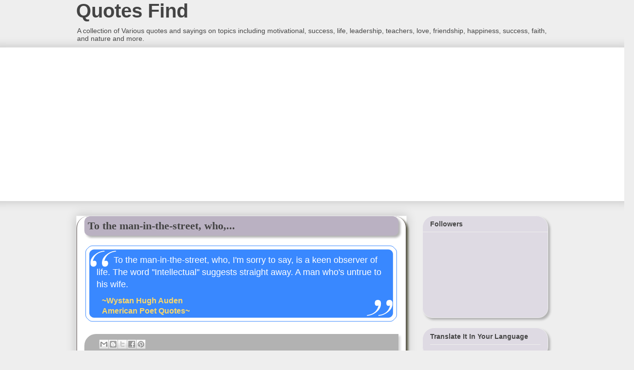

--- FILE ---
content_type: text/html; charset=UTF-8
request_url: http://www.sisodia.in/2011/02/to-man-in-street-who_15.html
body_size: 15568
content:
<!DOCTYPE html>
<html class='v2' dir='ltr' xmlns='http://www.w3.org/1999/xhtml' xmlns:b='http://www.google.com/2005/gml/b' xmlns:data='http://www.google.com/2005/gml/data' xmlns:expr='http://www.google.com/2005/gml/expr'>
<head>
<link href='https://www.blogger.com/static/v1/widgets/335934321-css_bundle_v2.css' rel='stylesheet' type='text/css'/>
<meta content='IE=EmulateIE7' http-equiv='X-UA-Compatible'/>
<meta content='width=1100' name='viewport'/>
<meta content='text/html; charset=UTF-8' http-equiv='Content-Type'/>
<meta content='blogger' name='generator'/>
<link href='http://www.sisodia.in/favicon.ico' rel='icon' type='image/x-icon'/>
<link href='http://www.sisodia.in/2011/02/to-man-in-street-who_15.html' rel='canonical'/>
<link rel="alternate" type="application/atom+xml" title="Quotes Find - Atom" href="http://www.sisodia.in/feeds/posts/default" />
<link rel="alternate" type="application/rss+xml" title="Quotes Find - RSS" href="http://www.sisodia.in/feeds/posts/default?alt=rss" />
<link rel="service.post" type="application/atom+xml" title="Quotes Find - Atom" href="https://www.blogger.com/feeds/8304288653173601189/posts/default" />

<link rel="alternate" type="application/atom+xml" title="Quotes Find - Atom" href="http://www.sisodia.in/feeds/5890282241811537755/comments/default" />
<!--Can't find substitution for tag [blog.ieCssRetrofitLinks]-->
<meta content='http://www.sisodia.in/2011/02/to-man-in-street-who_15.html' property='og:url'/>
<meta content='To the man-in-the-street, who,...' property='og:title'/>
<meta content='To the man-in-the-street, who, I&#39;m sorry to say, is a keen observer of life. The word &#39;&#39;Intellectual&#39;&#39; suggests straight away. A man who&#39;s u...' property='og:description'/>
<title>Quotes Find: To the man-in-the-street, who,...</title>
<style id='page-skin-1' type='text/css'><!--
/*
-----------------------------------------------
Blogger Template Style
Name:     Awesome Inc.
Designer: Tina Chen
URL:      tinachen.org
----------------------------------------------- */
/* Variable definitions
====================
<Variable name="keycolor" description="Main Color" type="color" default="#ffffff"/>
<Group description="Page" selector="body">
<Variable name="body.font" description="Font" type="font"
default="normal normal 13px Arial, Tahoma, Helvetica, FreeSans, sans-serif"/>
<Variable name="body.background.color" description="Background Color" type="color" default="#000000"/>
<Variable name="body.text.color" description="Text Color" type="color" default="#ffffff"/>
</Group>
<Group description="Links" selector=".main-inner">
<Variable name="link.color" description="Link Color" type="color" default="#888888"/>
<Variable name="link.visited.color" description="Visited Color" type="color" default="#444444"/>
<Variable name="link.hover.color" description="Hover Color" type="color" default="#cccccc"/>
</Group>
<Group description="Blog Title" selector=".header h1">
<Variable name="header.font" description="Title Font" type="font"
default="normal bold 40px Arial, Tahoma, Helvetica, FreeSans, sans-serif"/>
<Variable name="header.text.color" description="Title Color" type="color" default="#444444" />
<Variable name="header.background.color" description="Header Background" type="color" default="transparent" />
</Group>
<Group description="Blog Description" selector=".header .description">
<Variable name="description.font" description="Font" type="font"
default="normal normal 14px Arial, Tahoma, Helvetica, FreeSans, sans-serif"/>
<Variable name="description.text.color" description="Text Color" type="color"
default="#444444" />
</Group>
<Group description="Tabs Text" selector=".tabs-inner .widget li a">
<Variable name="tabs.font" description="Font" type="font"
default="normal bold 14px Arial, Tahoma, Helvetica, FreeSans, sans-serif"/>
<Variable name="tabs.text.color" description="Text Color" type="color" default="#444444"/>
<Variable name="tabs.selected.text.color" description="Selected Color" type="color" default="#444444"/>
</Group>
<Group description="Tabs Background" selector=".tabs-outer .PageList">
<Variable name="tabs.background.color" description="Background Color" type="color" default="#141414"/>
<Variable name="tabs.selected.background.color" description="Selected Color" type="color" default="#444444"/>
<Variable name="tabs.border.color" description="Border Color" type="color" default="#eeeeee"/>
</Group>
<Group description="Date Header" selector=".main-inner .widget h2.date-header, .main-inner .widget h2.date-header span">
<Variable name="date.font" description="Font" type="font"
default="normal normal 14px Arial, Tahoma, Helvetica, FreeSans, sans-serif"/>
<Variable name="date.text.color" description="Text Color" type="color" default="#666666"/>
<Variable name="date.border.color" description="Border Color" type="color" default="#eeeeee"/>
</Group>
<Group description="Post Title" selector="h3.post-title, h4, h3.post-title a">
<Variable name="post.title.font" description="Font" type="font"
default="normal bold 22px Arial, Tahoma, Helvetica, FreeSans, sans-serif"/>
<Variable name="post.title.text.color" description="Text Color" type="color" default="#444444"/>
</Group>
<Group description="Post Background" selector=".post">
<Variable name="post.background.color" description="Background Color" type="color" default="#ffffff" />
<Variable name="post.border.color" description="Border Color" type="color" default="#eeeeee" />
<Variable name="post.border.bevel.color" description="Bevel Color" type="color" default="#eeeeee"/>
</Group>
<Group description="Gadget Title" selector="h2">
<Variable name="widget.title.font" description="Font" type="font"
default="normal bold 14px Arial, Tahoma, Helvetica, FreeSans, sans-serif"/>
<Variable name="widget.title.text.color" description="Text Color" type="color" default="#444444"/>
</Group>
<Group description="Gadget Text" selector=".sidebar .widget">
<Variable name="widget.font" description="Font" type="font"
default="normal normal 14px Arial, Tahoma, Helvetica, FreeSans, sans-serif"/>
<Variable name="widget.text.color" description="Text Color" type="color" default="#444444"/>
<Variable name="widget.alternate.text.color" description="Alternate Color" type="color" default="#666666"/>
</Group>
<Group description="Gadget Links" selector=".sidebar .widget">
<Variable name="widget.link.color" description="Link Color" type="color" default="#3778cd"/>
<Variable name="widget.link.visited.color" description="Visited Color" type="color" default="#4d469c"/>
<Variable name="widget.link.hover.color" description="Hover Color" type="color" default="#3778cd"/>
</Group>
<Group description="Gadget Background" selector=".sidebar .widget">
<Variable name="widget.background.color" description="Background Color" type="color" default="#141414"/>
<Variable name="widget.border.color" description="Border Color" type="color" default="#222222"/>
<Variable name="widget.border.bevel.color" description="Bevel Color" type="color" default="#000000"/>
</Group>
<Group description="Sidebar Background" selector=".column-left-inner .column-right-inner">
<Variable name="widget.outer.background.color" description="Background Color" type="color" default="transparent" />
</Group>
<Group description="Images" selector=".main-inner">
<Variable name="image.background.color" description="Background Color" type="color" default="transparent"/>
<Variable name="image.border.color" description="Border Color" type="color" default="transparent"/>
</Group>
<Group description="Feed" selector=".blog-feeds">
<Variable name="feed.text.color" description="Text Color" type="color" default="#444444"/>
</Group>
<Group description="Feed Links" selector=".blog-feeds">
<Variable name="feed.link.color" description="Link Color" type="color" default="#3778cd"/>
<Variable name="feed.link.visited.color" description="Visited Color" type="color" default="#4d469c"/>
<Variable name="feed.link.hover.color" description="Hover Color" type="color" default="#3778cd"/>
</Group>
<Group description="Pager" selector=".blog-pager">
<Variable name="pager.background.color" description="Background Color" type="color" default="#ffffff" />
</Group>
<Group description="Footer" selector=".footer-outer">
<Variable name="footer.background.color" description="Background Color" type="color" default="#ffffff" />
<Variable name="footer.text.color" description="Text Color" type="color" default="#444444" />
</Group>
<Variable name="title.shadow.spread" description="Title Shadow" type="length" default="-1px"/>
<Variable name="body.background" description="Body Background" type="background"
color="#eeeeee"
default="$(color) none repeat scroll top left"/>
<Variable name="body.background.gradient.cap" description="Body Gradient Cap" type="url"
default="none"/>
<Variable name="body.background.size" description="Body Background Size" type="string" default="auto"/>
<Variable name="tabs.background.gradient" description="Tabs Background Gradient" type="url"
default="none"/>
<Variable name="header.background.gradient" description="Header Background Gradient" type="url" default="none" />
<Variable name="header.padding.top" description="Header Top Padding" type="length" default="0px" />
<Variable name="header.margin.top" description="Header Top Margin" type="length" default="0" />
<Variable name="header.margin.bottom" description="Header Bottom Margin" type="length" default="0" />
<Variable name="widget.padding.top" description="Widget Padding Top" type="length" default="8px" />
<Variable name="widget.padding.side" description="Widget Padding Side" type="length" default="15px" />
<Variable name="widget.outer.margin.top" description="Widget Top Margin" type="length" default="0" />
<Variable name="widget.outer.background.gradient" description="Gradient" type="url" default="none" />
<Variable name="widget.border.radius" description="Gadget Border Radius" type="length" default="0" />
<Variable name="outer.shadow.spread" description="Outer Shadow Size" type="length" default="0" />
<Variable name="date.header.border.radius.top" description="Date Header Border Radius Top" type="length" default="0" />
<Variable name="date.header.position" description="Date Header Position" type="length" default="15px" />
<Variable name="date.space" description="Date Space" type="length" default="30px" />
<Variable name="date.position" description="Date Float" type="string" default="static" />
<Variable name="date.padding.bottom" description="Date Padding Bottom" type="length" default="0" />
<Variable name="date.border.size" description="Date Border Size" type="length" default="0" />
<Variable name="date.background" description="Date Background" type="background" color="transparent"
default="$(color) none no-repeat scroll top left" />
<Variable name="date.first.border.radius.top" description="Date First top radius" type="length" default="0" />
<Variable name="date.last.space.bottom" description="Date Last Space Bottom" type="length"
default="20px" />
<Variable name="date.last.border.radius.bottom" description="Date Last bottom radius" type="length" default="0" />
<Variable name="post.first.padding.top" description="First Post Padding Top" type="length" default="0" />
<Variable name="image.shadow.spread" description="Image Shadow Size" type="length" default="0"/>
<Variable name="image.border.radius" description="Image Border Radius" type="length" default="0"/>
<Variable name="separator.outdent" description="Separator Outdent" type="length" default="15px" />
<Variable name="title.separator.border.size" description="Widget Title Border Size" type="length" default="1px" />
<Variable name="list.separator.border.size" description="List Separator Border Size" type="length" default="1px" />
<Variable name="shadow.spread" description="Shadow Size" type="length" default="0"/>
<Variable name="startSide" description="Side where text starts in blog language" type="automatic" default="left"/>
<Variable name="endSide" description="Side where text ends in blog language" type="automatic" default="right"/>
<Variable name="date.side" description="Side where date header is placed" type="string" default="right"/>
<Variable name="pager.border.radius.top" description="Pager Border Top Radius" type="length" default="0" />
<Variable name="pager.space.top" description="Pager Top Space" type="length" default="1em" />
<Variable name="footer.background.gradient" description="Background Gradient" type="url" default="none" />
<Variable name="mobile.background.size" description="Mobile Background Size" type="string"
default="auto"/>
<Variable name="mobile.background.overlay" description="Mobile Background Overlay" type="string"
default="transparent none repeat scroll top left"/>
*/
/* Content
----------------------------------------------- */
#navbar-iframe {
height : 0;
visibility : hidden;
display : none;
height: 0;
margin: 0;
padding: 0;
}
body {
font: normal normal 13px Arial, Tahoma, Helvetica, FreeSans, sans-serif;
color: #444444;
background: #eeeeee none repeat scroll top left;
}
html body .content-outer {
min-width: 0;
max-width: 100%;
width: 100%;
}
a:link {
text-decoration: none;
color: #3778cd;
}
a:visited {
text-decoration: none;
color: #4d469c;
}
a:hover {
text-decoration: underline;
color: #3778cd;
}
.body-fauxcolumn-outer .cap-top {
position: absolute;
z-index: 1;
height: 276px;
width: 100%;
background: transparent none repeat-x scroll top left;
_background-image: none;
}
/* Columns
----------------------------------------------- */
.content-inner {
padding: 0;
}
.header-inner .section {
margin: 0 16px;
}
.tabs-inner .section {
margin: 0 16px;
}
.main-inner {
padding-top: 30px;
}
.main-inner .column-center-inner,
.main-inner .column-left-inner,
.main-inner .column-right-inner {
padding: 0 5px;
}
*+html body .main-inner .column-center-inner {
margin-top: -30px;
}
#layout .main-inner .column-center-inner {
margin-top: 0;
}
/* Header
----------------------------------------------- */
.header-outer {
margin: 0 0 0 0;
background: transparent none repeat scroll 0 0;
}
.Header h1 {
font: normal bold 40px Arial, Tahoma, Helvetica, FreeSans, sans-serif;
color: #444444;
text-shadow: 0 0 -1px #000000;
}
.Header h1 a {
color: #444444;
}
.Header .description {
font: normal normal 14px Arial, Tahoma, Helvetica, FreeSans, sans-serif;
color: #444444;
}
.header-inner .Header .titlewrapper,
.header-inner .Header .descriptionwrapper {
padding-left: 0;
padding-right: 0;
margin-bottom: 0;
}
.header-inner .Header .titlewrapper {
padding-top: 0px;
}
/* Tabs
----------------------------------------------- */
.tabs-outer {
overflow: hidden;
position: relative;
background: #eeeeee url(http://www.blogblog.com/1kt/awesomeinc/tabs_gradient_light.png) repeat scroll 0 0;
}
#layout .tabs-outer {
overflow: visible;
}
.tabs-cap-top, .tabs-cap-bottom {
position: absolute;
width: 100%;
border-top: 1px solid #999999;
}
.tabs-cap-bottom {
bottom: 0;
}
.tabs-inner .widget li a {
display: inline-block;
margin: 0;
padding: .6em 1.5em;
font: normal bold 14px Arial, Tahoma, Helvetica, FreeSans, sans-serif;
color: #444444;
border-top: 1px solid #999999;
border-bottom: 1px solid #999999;
border-left: 1px solid #999999;
}
.tabs-inner .widget li:last-child a {
border-right: 1px solid #999999;
}
.tabs-inner .widget li.selected a, .tabs-inner .widget li a:hover {
background: #666666 url(http://www.blogblog.com/1kt/awesomeinc/tabs_gradient_light.png) repeat-x scroll 0 -100px;
color: #ffffff;
}
/* Headings
----------------------------------------------- */
h2 {
font: normal bold 14px Arial, Tahoma, Helvetica, FreeSans, sans-serif;
color: #444444;
}
/* Widgets
----------------------------------------------- */
.main-inner .section {
margin: 0 27px;
padding: 0;
}
.main-inner .column-left-outer,
.main-inner .column-right-outer {
margin-top: 0;
}
#layout .main-inner .column-left-outer,
#layout .main-inner .column-right-outer {
margin-top: 0;
}
.main-inner .column-left-inner,
.main-inner .column-right-inner {
background: transparent none repeat 0 0;
-moz-box-shadow: 0 0 0 rgba(0, 0, 0, .2);
-webkit-box-shadow: 0 0 0 rgba(0, 0, 0, .2);
-goog-ms-box-shadow: 0 0 0 rgba(0, 0, 0, .2);
box-shadow: 0 0 0 rgba(0, 0, 0, .2);
-moz-border-radius: 0;
-webkit-border-radius: 0;
-goog-ms-border-radius: 0;
border-radius: 0;
}
#layout .main-inner .column-left-inner,
#layout .main-inner .column-right-inner {
margin-top: 0;
}
.sidebar .widget {
font: italic normal 14px Arial, Tahoma, Helvetica, FreeSans, sans-serif;
color: #444444;
}
.sidebar .widget a:link {
color: #3778cd;
}
.sidebar .widget a:visited {
color: #4d469c;
}
.sidebar .widget a:hover {
color: #3778cd;
}
.sidebar .widget h2 {
text-shadow: 0 0 -1px #000000;
}
.main-inner .widget {
background-color: #ffffff;
border: 1px solid #eeeeee;
padding: 0 15px 15px;
margin: 20px -16px;
-moz-box-shadow: 0 0 20px rgba(0, 0, 0, .2);
-webkit-box-shadow: 0 0 20px rgba(0, 0, 0, .2);
-goog-ms-box-shadow: 0 0 20px rgba(0, 0, 0, .2);
box-shadow: 0 0 20px rgba(0, 0, 0, .2);
-moz-border-radius: 0;
-webkit-border-radius: 0;
-goog-ms-border-radius: 0;
border-radius: 0;
}
.main-inner .widget h2 {
margin: 0 -15px;
padding: .6em 15px .5em;
border-bottom: 1px solid transparent;
}
.footer-inner .widget h2 {
padding: 0 0 .4em;
border-bottom: 1px solid transparent;
}
.main-inner .widget h2 + div, .footer-inner .widget h2 + div {
border-top: 1px solid #eeeeee;
padding-top: 8px;
}
.main-inner .widget .widget-content {
margin: 0 -15px;
padding: 7px 15px 0;
}
.main-inner .widget ul, .main-inner .widget #ArchiveList ul.flat {
margin: -8px -15px 0;
padding: 0;
list-style: none;
}
.main-inner .widget #ArchiveList {
margin: -8px 0 0;
}
.main-inner .widget ul li, .main-inner .widget #ArchiveList ul.flat li {
padding: .5em 15px;
text-indent: 0;
color: #666666;
border-top: 1px solid #eeeeee;
border-bottom: 1px solid transparent;
}
.main-inner .widget #ArchiveList ul li {
padding-top: .25em;
padding-bottom: .25em;
}
.main-inner .widget ul li:first-child, .main-inner .widget #ArchiveList ul.flat li:first-child {
border-top: none;
}
.main-inner .widget ul li:last-child, .main-inner .widget #ArchiveList ul.flat li:last-child {
border-bottom: none;
}
.post-body {
position: relative;
}
.main-inner .widget .post-body ul {
padding: 0 2.5em;
margin: .5em 0;
list-style: disc;
}
.main-inner .widget .post-body ul li {
padding: 0.25em 0;
margin-bottom: .25em;
color: #444444;
border: none;
}
.footer-inner .widget ul {
padding: 0;
list-style: none;
}
.widget .zippy {
color: #666666;
}
/* Posts
----------------------------------------------- */
body .main-inner .Blog {
padding: 0;
margin-bottom: 1em;
background-color: transparent;
border: none;
-moz-box-shadow: 0 0 0 rgba(0, 0, 0, 0);
-webkit-box-shadow: 0 0 0 rgba(0, 0, 0, 0);
-goog-ms-box-shadow: 0 0 0 rgba(0, 0, 0, 0);
box-shadow: 0 0 0 rgba(0, 0, 0, 0);
}
.main-inner .section:last-child .Blog:last-child {
padding: 0;
margin-bottom: 1em;
}
.main-inner .widget h2.date-header {
margin: 0 -15px 1px;
padding: 0 0 0 0;
font: normal normal 14px Arial, Tahoma, Helvetica, FreeSans, sans-serif;
color: #444444;
background: transparent none no-repeat scroll top left;
border-top: 0 solid #eeeeee;
border-bottom: 1px solid transparent;
-moz-border-radius-topleft: 0;
-moz-border-radius-topright: 0;
-webkit-border-top-left-radius: 0;
-webkit-border-top-right-radius: 0;
border-top-left-radius: 0;
border-top-right-radius: 0;
position: static;
bottom: 100%;
right: 15px;
text-shadow: 0 0 -1px #000000;
}
.main-inner .widget h2.date-header span {
font: normal normal 14px Arial, Tahoma, Helvetica, FreeSans, sans-serif;
display: block;
padding: .5em 15px;
border-left: 0 solid #eeeeee;
border-right: 0 solid #eeeeee;
}
.date-outer {
position: relative;
margin: 30px 0 20px;
padding: 0 15px;
background-color: #ffffff;
border: 1px solid #eeeeee;
-moz-box-shadow: 0 0 20px rgba(0, 0, 0, .2);
-webkit-box-shadow: 0 0 20px rgba(0, 0, 0, .2);
-goog-ms-box-shadow: 0 0 20px rgba(0, 0, 0, .2);
box-shadow: 0 0 20px rgba(0, 0, 0, .2);
-moz-border-radius: 0;
-webkit-border-radius: 0;
-goog-ms-border-radius: 0;
border-radius: 0;
}
.date-outer:first-child {
margin-top: 0;
}
.date-outer:last-child {
margin-bottom: 20px;
-moz-border-radius-bottomleft: 0;
-moz-border-radius-bottomright: 0;
-webkit-border-bottom-left-radius: 0;
-webkit-border-bottom-right-radius: 0;
-goog-ms-border-bottom-left-radius: 0;
-goog-ms-border-bottom-right-radius: 0;
border-bottom-left-radius: 0;
border-bottom-right-radius: 0;
}
.date-posts {
margin: 0 -15px;
padding: 0 15px;
clear: both;
}
.post-outer, .inline-ad {
border-top: 1px solid #eeeeee;
margin: 0 -15px;
padding: 15px 15px;
}
.post-outer {
padding-bottom: 10px;
}
.post-outer:first-child {
padding-top: 0;
border-top: none;
}
.post-outer:last-child, .inline-ad:last-child {
border-bottom: none;
}
.post-body {
position: relative;
}
.post-body img {
padding: 8px;
background: transparent;
border: 1px solid transparent;
-moz-box-shadow: 0 0 0 rgba(0, 0, 0, .2);
-webkit-box-shadow: 0 0 0 rgba(0, 0, 0, .2);
box-shadow: 0 0 0 rgba(0, 0, 0, .2);
-moz-border-radius: 0;
-webkit-border-radius: 0;
border-radius: 0;
}
h3.post-title, h4 {
font: normal bold 22px 'Times New Roman', Times, FreeSerif, serif;
color: #444444;
}
h3.post-title a {
font: normal bold 22px 'Times New Roman', Times, FreeSerif, serif;
color: #444444;
}
h3.post-title a:hover {
color: #3778cd;
text-decoration: underline;
}
.post-header {
margin: 0 0 1em;
}
.post-body {
line-height: 1.4;
}
.post-outer h2 {
color: #444444;
}
.post-footer {
margin: 1.5em 0 0;
}
#blog-pager {
padding: 15px;
font-size: 120%;
background-color: #ffffff;
border: 1px solid #eeeeee;
-moz-box-shadow: 0 0 20px rgba(0, 0, 0, .2);
-webkit-box-shadow: 0 0 20px rgba(0, 0, 0, .2);
-goog-ms-box-shadow: 0 0 20px rgba(0, 0, 0, .2);
box-shadow: 0 0 20px rgba(0, 0, 0, .2);
-moz-border-radius: 0;
-webkit-border-radius: 0;
-goog-ms-border-radius: 0;
border-radius: 0;
-moz-border-radius-topleft: 0;
-moz-border-radius-topright: 0;
-webkit-border-top-left-radius: 0;
-webkit-border-top-right-radius: 0;
-goog-ms-border-top-left-radius: 0;
-goog-ms-border-top-right-radius: 0;
border-top-left-radius: 0;
border-top-right-radius-topright: 0;
margin-top: 1em;
}
.blog-feeds, .post-feeds {
margin: 1em 0;
text-align: center;
color: #444444;
}
.blog-feeds a, .post-feeds a {
color: #3778cd;
}
.blog-feeds a:visited, .post-feeds a:visited {
color: #4d469c;
}
.blog-feeds a:hover, .post-feeds a:hover {
color: #3778cd;
}
.post-outer .comments {
margin-top: 2em;
}
/* Footer
----------------------------------------------- */
.footer-outer {
margin: -20px 0 -1px;
padding: 20px 0 0;
color: #773d3d;
overflow: hidden;
}
.footer-fauxborder-left {
border-top: 1px solid #eeeeee;
background: #ffffff none repeat scroll 0 0;
-moz-box-shadow: 0 0 20px rgba(0, 0, 0, .2);
-webkit-box-shadow: 0 0 20px rgba(0, 0, 0, .2);
-goog-ms-box-shadow: 0 0 20px rgba(0, 0, 0, .2);
box-shadow: 0 0 20px rgba(0, 0, 0, .2);
margin: 0 -20px;
}
/* Mobile
----------------------------------------------- */
body.mobile {
background-size: auto;
}
.mobile .body-fauxcolumn-outer {
background: transparent none repeat scroll top left;
}
*+html body.mobile .main-inner .column-center-inner {
margin-top: 0;
}
.mobile .main-inner .widget {
padding: 0 0 15px;
}
.mobile .main-inner .widget h2 + div,
.mobile .footer-inner .widget h2 + div {
border-top: none;
padding-top: 0;
}
.mobile .footer-inner .widget h2 {
padding: 0.5em 0;
border-bottom: none;
}
.mobile .main-inner .widget .widget-content {
margin: 0;
padding: 7px 0 0;
}
.mobile .main-inner .widget ul,
.mobile .main-inner .widget #ArchiveList ul.flat {
margin: 0 -15px 0;
}
.mobile .main-inner .widget h2.date-header {
right: 0;
}
.mobile .date-header span {
padding: 0.4em 0;
}
.mobile .date-outer:first-child {
margin-bottom: 0;
border: 1px solid #eeeeee;
-moz-border-radius-topleft: 0;
-moz-border-radius-topright: 0;
-webkit-border-top-left-radius: 0;
-webkit-border-top-right-radius: 0;
-goog-ms-border-top-left-radius: 0;
-goog-ms-border-top-right-radius: 0;
border-top-left-radius: 0;
border-top-right-radius: 0;
}
.mobile .date-outer {
border-color: #eeeeee;
border-width: 0 1px 1px;
}
.mobile .date-outer:last-child {
margin-bottom: 0;
}
.mobile .main-inner {
padding: 0;
}
.mobile .header-inner .section {
margin: 0;
}
.mobile .blog-posts {
padding: 0 10px;
}
.mobile .post-outer, .mobile .inline-ad {
padding: 5px 0;
}
.mobile .tabs-inner .section {
margin: 0 10px;
}
.mobile .main-inner .widget h2 {
margin: 0;
padding: 0;
}
.mobile .main-inner .widget h2.date-header span {
padding: 0;
}
.mobile .main-inner .widget .widget-content {
margin: 0;
padding: 7px 0 0;
}
.mobile #blog-pager {
border: 1px solid transparent;
background: #ffffff none repeat scroll 0 0;
}
.mobile .main-inner .column-left-inner,
.mobile .main-inner .column-right-inner {
background: transparent none repeat 0 0;
-moz-box-shadow: none;
-webkit-box-shadow: none;
-goog-ms-box-shadow: none;
box-shadow: none;
}
.mobile .date-posts {
margin: 0;
padding: 0;
}
.mobile .footer-fauxborder-left {
margin: 0;
border-top: inherit;
}
.mobile .main-inner .section:last-child .Blog:last-child {
margin-bottom: 0;
}
.mobile-index-contents {
color: #444444;
}
.mobile .mobile-link-button {
background: #3778cd url(http://www.blogblog.com/1kt/awesomeinc/tabs_gradient_light.png) repeat scroll 0 0;
}
.mobile-link-button a:link, .mobile-link-button a:visited {
color: #eeeeee;
}
.mobile .tabs-inner .PageList .widget-content {
background: transparent;
border-top: 1px solid;
border-color: #999999;
color: #444444;
}
.mobile .tabs-inner .PageList .widget-content .pagelist-arrow {
border-left: 1px solid #999999;
}
.quotetext {
min-height: 71px;
height: auto!important;
height: 71px;
background-image: url(https://blogger.googleusercontent.com/img/b/R29vZ2xl/AVvXsEjxLO86csG_JyQLa1n59R2BjF3OEqp02ljZoWmk908n3TYvL7Se7LJTRj2m2R9OaKsgEL78KDcPiUgJ-RXMYF2hV8SVjMtY9997NpOo3vG4yN_bf9uRmuo15CAWE5mtFFB202hT4uo1hyphenhyphens9/s0/bg-quotes.gif);
background-repeat: no-repeat;
background-position: top;
padding-left: 25px;
padding-top: 25px;
padding-right: 25px;
padding-bottom: 10px;
text-indent: 35px ;
font-size: 1.4em;
color: #ffffff;
}
.quoteauthorname {
background-image: url("https://blogger.googleusercontent.com/img/b/R29vZ2xl/AVvXsEjxLO86csG_JyQLa1n59R2BjF3OEqp02ljZoWmk908n3TYvL7Se7LJTRj2m2R9OaKsgEL78KDcPiUgJ-RXMYF2hV8SVjMtY9997NpOo3vG4yN_bf9uRmuo15CAWE5mtFFB202hT4uo1hyphenhyphens9/s0/bg-quotes.gif");
background-position: center bottom;
background-repeat: no-repeat;
min-height: 50px;
padding-bottom: 9px;
padding-left: 36px;
color: #ffd967;
font-size: 1.2em;
font-weight: bold;
}#post-labels {
background: fff;
}
#BlogArchive1{
-webkit-border-radius: 24px 24px 20px 20px;
-moz-border-radius: 24px 24px 20px 20px;
border-radius: 24px 24px 20px 20px;
background-color:#DEDAE3;
-webkit-box-shadow: #B3B3B3 4px 4px 4px;
-moz-box-shadow: #B3B3B3 4px 4px 4px;
box-shadow: #B3B3B3 4px 4px 4px;
}
#BlogArchive1_ArchiveMenu {
width: 90%;
}
#Translate1 {
-webkit-border-radius: 24px 24px 20px 20px;
-moz-border-radius: 24px 24px 20px 20px;
border-radius: 24px 24px 20px 20px;
background-color:#DEDAE3;
-webkit-box-shadow: #B3B3B3 4px 4px 4px;
-moz-box-shadow: #B3B3B3 4px 4px 4px;
box-shadow: #B3B3B3 4px 4px 4px;
}
#Gadget1 {
-webkit-border-radius: 24px 24px 20px 20px;
-moz-border-radius: 24px 24px 20px 20px;
border-radius: 24px 24px 20px 20px;
background-color:#DEDAE3;
-webkit-box-shadow: #B3B3B3 4px 4px 4px;
-moz-box-shadow: #B3B3B3 4px 4px 4px;
box-shadow: #B3B3B3 4px 4px 4px;
}
#Followers1 {
-webkit-border-radius: 24px 24px 20px 20px;
-moz-border-radius: 24px 24px 20px 20px;
border-radius: 24px 24px 20px 20px;
background-color:#DEDAE3;
-webkit-box-shadow: #B3B3B3 4px 4px 4px;
-moz-box-shadow: #B3B3B3 4px 4px 4px;
box-shadow: #B3B3B3 4px 4px 4px;
}
#Gadget1 a:link {
color: #366B25;
text-decoration: none;
font-size: 18px;
}
#footer-2-3 {
-webkit-border-radius: 24px 24px 20px 20px;
-moz-border-radius: 24px 24px 20px 20px;
border-radius: 24px 24px 20px 20px;
background-color:#D8D2CE;
-webkit-box-shadow: #B3B3B3 4px 4px 4px;
-moz-box-shadow: #B3B3B3 4px 4px 4px;
box-shadow: #B3B3B3 4px 4px 4px;
padding: 7px;
color: #366B25;
}
#footer-2-2 {
-webkit-border-radius: 24px 24px 20px 20px;
-moz-border-radius: 24px 24px 20px 20px;
border-radius: 24px 24px 20px 20px;
background-color:#D8D2CE;
-webkit-box-shadow: #B3B3B3 4px 4px 4px;
-moz-box-shadow: #B3B3B3 4px 4px 4px;
box-shadow: #B3B3B3 4px 4px 4px;
padding: 7px;
}
#footer-2-2 a:link {
color: #004568;
text-decoration: none;
font-size: 18px;
}
#footer-2-2 a:hover {
color: #FA6B25;
}
#footer-2-3 a:link {
color: #004568;
text-decoration: none;
font-size: 18px;
}
#footer-2-3 a:hover {
color: #FA6B25;
}
.post-title {
background: #BAB1C2;
-webkit-border-radius: 12px 12px 10px 10px;
-moz-border-radius: 12px 12px 10px 10px;
border-radius: 12px 12px 10px 10px;
background-color:#BAB1C2;
-webkit-box-shadow: #B3B3B3 4px 4px 4px;
-moz-box-shadow: #B3B3B3 4px 4px 4px;
box-shadow: #B3B3B3 4px 4px 4px;
padding: 7px;
}
.post-footer {
-webkit-border-radius: 24px 0px 24px 0px;
-moz-border-radius: 24px 0px 24px 0px;
border-radius: 24px 0px 24px 0px;
background-color:#DEDAE3;
-webkit-box-shadow: #425719 4px 4px 4px;
-moz-box-shadow: #425719 4px 4px 4px;
box-shadow: #D7D7D7 4px 4px 4px;
padding: 5px;
background: #B2B2B2;
}
.post-outer{
-webkit-border-radius: 24px 24px 0px 0px;
-moz-border-radius: 24px 24px 0px 0px;
border-radius: 24px 24px 0px 0px;
border:1px solid #524949;
-webkit-box-shadow: #60614D 4px 4px 4px;
-moz-box-shadow: #60614D 4px 4px 4px;
box-shadow: #60614D 4px 4px 4px;
}
.reactions-iframe {
-webkit-border-radius: 24px 0px 24px 0px;
-moz-border-radius: 24px 0px 24px 0px;
border-radius: 24px 0px 24px 0px;
background-color:#EBE4D1;
-webkit-box-shadow: #425719 4px 4px 4px;
-moz-box-shadow: #425719 4px 4px 4px;
box-shadow: #425719 4px 4px 4px;
padding: 1px;
background: #fffff;
}
.comment-block {
background: #F0F0F0;
padding: 5px;
border: 1px solid #BCBCBC;
}
#comment-title {
background: #66CC99;
padding: 5px;
border: 1px solid #BCBCBC;
}
#blog-pager {
background: #158FC2;
padding: 5px;
border: 1px solid #BCBCBC;
}
#blog-pager-older-link {
background: #EBE4D1;
padding: 5px;
border: 1px solid #BCBCBC;
}
#blog-pager-newer-link {
background: #EBE4D1;
padding: 5px;
border: 1px solid #BCBCBC;
}
.home-link {
background: #EBE4D1;
padding: 5px;
border: 1px solid #BCBCBC;
}
#comments{
background: #BBC6C1;
padding: 5px;
border: 1px solid #BCBCBC;
}
#Label1 {
-webkit-border-radius: 24px 24px 20px 20px;
-moz-border-radius: 24px 24px 20px 20px;
border-radius: 24px 24px 20px 20px;
background-color:#DEDAE3;
-webkit-box-shadow: #B3B3B3 4px 4px 4px;
-moz-box-shadow: #B3B3B3 4px 4px 4px;
box-shadow: #B3B3B3 4px 4px 4px;
}
.comment-content {
background: #DFDFDE;
font-size: 15px;
color: #4C4500;
}
--></style>
<style id='template-skin-1' type='text/css'><!--
body {
min-width: 1000px;
}
.content-outer, .content-fauxcolumn-outer, .region-inner {
min-width: 1000px;
max-width: 1000px;
_width: 1000px;
}
.main-inner .columns {
padding-left: 0px;
padding-right: 290px;
}
.main-inner .fauxcolumn-center-outer {
left: 0px;
right: 290px;
/* IE6 does not respect left and right together */
_width: expression(this.parentNode.offsetWidth -
parseInt("0px") -
parseInt("290px") + 'px');
}
.main-inner .fauxcolumn-left-outer {
width: 0px;
}
.main-inner .fauxcolumn-right-outer {
width: 290px;
}
.main-inner .column-left-outer {
width: 0px;
right: 100%;
margin-left: -0px;
}
.main-inner .column-right-outer {
width: 290px;
margin-right: -290px;
}
#layout {
min-width: 0;
}
#layout .content-outer {
min-width: 0;
width: 800px;
}
#layout .region-inner {
min-width: 0;
width: auto;
}
--></style>
<link href='https://www.blogger.com/dyn-css/authorization.css?targetBlogID=8304288653173601189&amp;zx=3c0193de-076c-4af1-a645-3f0b054a36d5' media='none' onload='if(media!=&#39;all&#39;)media=&#39;all&#39;' rel='stylesheet'/><noscript><link href='https://www.blogger.com/dyn-css/authorization.css?targetBlogID=8304288653173601189&amp;zx=3c0193de-076c-4af1-a645-3f0b054a36d5' rel='stylesheet'/></noscript>
<meta name='google-adsense-platform-account' content='ca-host-pub-1556223355139109'/>
<meta name='google-adsense-platform-domain' content='blogspot.com'/>

<!-- data-ad-client=ca-pub-6070271885093360 -->

</head>
<body class='loading'>
<div class='navbar no-items section' id='navbar'>
</div>
<div class='body-fauxcolumns'>
<div class='fauxcolumn-outer body-fauxcolumn-outer'>
<div class='cap-top'>
<div class='cap-left'></div>
<div class='cap-right'></div>
</div>
<div class='fauxborder-left'>
<div class='fauxborder-right'></div>
<div class='fauxcolumn-inner'>
</div>
</div>
<div class='cap-bottom'>
<div class='cap-left'></div>
<div class='cap-right'></div>
</div>
</div>
</div>
<div class='content'>
<div class='content-fauxcolumns'>
<div class='fauxcolumn-outer content-fauxcolumn-outer'>
<div class='cap-top'>
<div class='cap-left'></div>
<div class='cap-right'></div>
</div>
<div class='fauxborder-left'>
<div class='fauxborder-right'></div>
<div class='fauxcolumn-inner'>
</div>
</div>
<div class='cap-bottom'>
<div class='cap-left'></div>
<div class='cap-right'></div>
</div>
</div>
</div>
<div class='content-outer'>
<div class='content-cap-top cap-top'>
<div class='cap-left'></div>
<div class='cap-right'></div>
</div>
<div class='fauxborder-left content-fauxborder-left'>
<div class='fauxborder-right content-fauxborder-right'></div>
<div class='content-inner'>
<header>
<div class='header-outer'>
<div class='header-cap-top cap-top'>
<div class='cap-left'></div>
<div class='cap-right'></div>
</div>
<div class='fauxborder-left header-fauxborder-left'>
<div class='fauxborder-right header-fauxborder-right'></div>
<div class='region-inner header-inner' style='margin-top: -30px;'>
<div class='header section' id='header'><div class='widget Header' data-version='1' id='Header1'>
<div id='header-inner'>
<div class='titlewrapper'>
<h1 class='title'>
<a href='http://www.sisodia.in/'>
Quotes Find
</a>
</h1>
</div>
<div class='descriptionwrapper'>
<p class='description'><span>A collection of Various quotes and sayings on topics including  motivational, success, life, leadership, teachers, love, friendship, happiness, success, faith, and nature and more.</span></p>
</div>
</div>
</div></div>
</div>
</div>
<div class='header-cap-bottom cap-bottom'>
<div class='cap-left'></div>
<div class='cap-right'></div>
</div>
</div>
</header>
<!-- Three Column On Top START -->
<div class='fauxborder-left content-fauxborder-left'>
<div class='fauxborder-right content-fauxborder-right'></div>
<div class='content-inner'>
<div class='fauxborder-left footer-fauxborder-left'>
<div class='fauxborder-right footer-fauxborder-right'></div>
<div class='region-inner footer-inner'>
<div class='uppost no-items section' id='uppost-1'></div>
<table border='0' cellpadding='0' cellspacing='0' class='section-columns columns-3'>
<tbody>
<tr>
<td class='first columns-cell'>
<div class='uppost section' id='uppost-2-1'><div class='widget AdSense' data-version='1' id='AdSense2'>
<div class='widget-content'>
<script type="text/javascript"><!--
google_ad_client = "ca-pub-6070271885093360";
google_ad_host = "ca-host-pub-1556223355139109";
google_ad_host_channel = "L0006";
/* quotesfind_uppost-2-1_AdSense2_300x250_as */
google_ad_slot = "4744378043";
google_ad_width = 300;
google_ad_height = 250;
//-->
</script>
<script type="text/javascript"
src="//pagead2.googlesyndication.com/pagead/show_ads.js">
</script>
<div class='clear'></div>
</div>
</div></div>
</td>
<td class='columns-cell'>
<div class='uppost section' id='uppost-2-2'><div class='widget AdSense' data-version='1' id='AdSense3'>
<div class='widget-content'>
<script type="text/javascript"><!--
google_ad_client = "ca-pub-6070271885093360";
google_ad_host = "ca-host-pub-1556223355139109";
google_ad_host_channel = "L0006";
/* quotesfind_uppost-2-2_AdSense3_300x250_as */
google_ad_slot = "6221111241";
google_ad_width = 300;
google_ad_height = 250;
//-->
</script>
<script type="text/javascript"
src="//pagead2.googlesyndication.com/pagead/show_ads.js">
</script>
<div class='clear'></div>
</div>
</div></div>
</td>
<td class='columns-cell'>
<div class='uppost section' id='uppost-2-3'><div class='widget AdSense' data-version='1' id='AdSense4'>
<div class='widget-content'>
<script type="text/javascript"><!--
google_ad_client = "ca-pub-6070271885093360";
google_ad_host = "ca-host-pub-1556223355139109";
google_ad_host_channel = "L0006";
/* quotesfind_uppost-2-3_AdSense4_300x250_as */
google_ad_slot = "7697844445";
google_ad_width = 300;
google_ad_height = 250;
//-->
</script>
<script type="text/javascript"
src="//pagead2.googlesyndication.com/pagead/show_ads.js">
</script>
<div class='clear'></div>
</div>
</div></div>
</td>
</tr>
</tbody>
</table>
</div>
</div>
</div>
</div>
<!-- Three Column On Top End -->
<div class='tabs-outer'>
<div class='tabs-cap-top cap-top'>
<div class='cap-left'></div>
<div class='cap-right'></div>
</div>
<div class='fauxborder-left tabs-fauxborder-left'>
<div class='fauxborder-right tabs-fauxborder-right'></div>
<div class='region-inner tabs-inner'>
<div class='tabs no-items section' id='crosscol'></div>
<div class='tabs no-items section' id='crosscol-overflow'></div>
</div>
</div>
<div class='tabs-cap-bottom cap-bottom'>
<div class='cap-left'></div>
<div class='cap-right'></div>
</div>
</div>
<div class='main-outer'>
<div class='main-cap-top cap-top'>
<div class='cap-left'></div>
<div class='cap-right'></div>
</div>
<div class='fauxborder-left main-fauxborder-left'>
<div class='fauxborder-right main-fauxborder-right'></div>
<div class='region-inner main-inner'>
<div class='columns fauxcolumns'>
<div class='fauxcolumn-outer fauxcolumn-center-outer'>
<div class='cap-top'>
<div class='cap-left'></div>
<div class='cap-right'></div>
</div>
<div class='fauxborder-left'>
<div class='fauxborder-right'></div>
<div class='fauxcolumn-inner'>
</div>
</div>
<div class='cap-bottom'>
<div class='cap-left'></div>
<div class='cap-right'></div>
</div>
</div>
<div class='fauxcolumn-outer fauxcolumn-left-outer'>
<div class='cap-top'>
<div class='cap-left'></div>
<div class='cap-right'></div>
</div>
<div class='fauxborder-left'>
<div class='fauxborder-right'></div>
<div class='fauxcolumn-inner'>
</div>
</div>
<div class='cap-bottom'>
<div class='cap-left'></div>
<div class='cap-right'></div>
</div>
</div>
<div class='fauxcolumn-outer fauxcolumn-right-outer'>
<div class='cap-top'>
<div class='cap-left'></div>
<div class='cap-right'></div>
</div>
<div class='fauxborder-left'>
<div class='fauxborder-right'></div>
<div class='fauxcolumn-inner'>
</div>
</div>
<div class='cap-bottom'>
<div class='cap-left'></div>
<div class='cap-right'></div>
</div>
</div>
<!-- corrects IE6 width calculation -->
<div class='columns-inner'>
<div class='column-center-outer'>
<div class='column-center-inner'>
<div class='main section' id='main'><div class='widget Blog' data-version='1' id='Blog1'>
<div class='blog-posts hfeed'>

          <div class="date-outer">
        

          <div class="date-posts">
        
<div class='post-outer'>
<div class='post hentry'>
<a name='5890282241811537755'></a>
<h3 class='post-title entry-title'>
To the man-in-the-street, who,...
</h3>
<div class='post-header'>
<div class='post-header-line-1'></div>
</div>
<div class='post-body entry-content' id='post-body-5890282241811537755'>
<div class="quotetext">To the man-in-the-street, who, I'm sorry to say, is a keen observer of life. The word ''Intellectual'' suggests straight away. A man who's untrue to his wife.</div><div class="quoteauthorname">~Wystan Hugh	 Auden	  </a><br> American Poet Quotes~</div>
<div style='clear: both;'></div>
</div>
<div class='post-footer'>
<div class='post-footer-line post-footer-line-1'><span class='post-comment-link'>
</span>
<span class='post-icons'>
<span class='item-control blog-admin pid-1597083062'>
<a href='https://www.blogger.com/post-edit.g?blogID=8304288653173601189&postID=5890282241811537755&from=pencil' title='Edit Post'>
<img alt='' class='icon-action' height='18' src='https://resources.blogblog.com/img/icon18_edit_allbkg.gif' width='18'/>
</a>
</span>
</span>
<div class='post-share-buttons goog-inline-block'>
<a class='goog-inline-block share-button sb-email' href='https://www.blogger.com/share-post.g?blogID=8304288653173601189&postID=5890282241811537755&target=email' target='_blank' title='Email This'><span class='share-button-link-text'>Email This</span></a><a class='goog-inline-block share-button sb-blog' href='https://www.blogger.com/share-post.g?blogID=8304288653173601189&postID=5890282241811537755&target=blog' onclick='window.open(this.href, "_blank", "height=270,width=475"); return false;' target='_blank' title='BlogThis!'><span class='share-button-link-text'>BlogThis!</span></a><a class='goog-inline-block share-button sb-twitter' href='https://www.blogger.com/share-post.g?blogID=8304288653173601189&postID=5890282241811537755&target=twitter' target='_blank' title='Share to X'><span class='share-button-link-text'>Share to X</span></a><a class='goog-inline-block share-button sb-facebook' href='https://www.blogger.com/share-post.g?blogID=8304288653173601189&postID=5890282241811537755&target=facebook' onclick='window.open(this.href, "_blank", "height=430,width=640"); return false;' target='_blank' title='Share to Facebook'><span class='share-button-link-text'>Share to Facebook</span></a><a class='goog-inline-block share-button sb-pinterest' href='https://www.blogger.com/share-post.g?blogID=8304288653173601189&postID=5890282241811537755&target=pinterest' target='_blank' title='Share to Pinterest'><span class='share-button-link-text'>Share to Pinterest</span></a>
</div>
</div>
<div class='post-footer-line post-footer-line-2'><span class='post-labels'>
Labels:
<a href='http://www.sisodia.in/search/label/Intelligence%20Quotes' rel='tag'>Intelligence Quotes</a>
</span>
</div>
<div class='post-footer-line post-footer-line-3'><span class='reaction-buttons'>
</span>
</div>
</div>
</div>
<div class='comments' id='comments'>
<a name='comments'></a>
<h4>No comments:</h4>
<div id='Blog1_comments-block-wrapper'>
<dl class='avatar-comment-indent' id='comments-block'>
</dl>
</div>
<p class='comment-footer'>
<div class='comment-form'>
<a name='comment-form'></a>
<h4 id='comment-post-message'>Post a Comment</h4>
<p>
</p>
<a href='https://www.blogger.com/comment/frame/8304288653173601189?po=5890282241811537755&hl=en&saa=85391&origin=http://www.sisodia.in' id='comment-editor-src'></a>
<iframe allowtransparency='true' class='blogger-iframe-colorize blogger-comment-from-post' frameborder='0' height='410px' id='comment-editor' name='comment-editor' src='' width='100%'></iframe>
<script src='https://www.blogger.com/static/v1/jsbin/2830521187-comment_from_post_iframe.js' type='text/javascript'></script>
<script type='text/javascript'>
      BLOG_CMT_createIframe('https://www.blogger.com/rpc_relay.html');
    </script>
</div>
</p>
</div>
</div>

        </div></div>
      
</div>
<div class='blog-pager' id='blog-pager'>
<span id='blog-pager-newer-link'>
<a class='blog-pager-newer-link' href='http://www.sisodia.in/2011/02/to-old-saying-that-man-bui_15.html' id='Blog1_blog-pager-newer-link' title='Newer Post'>Newer Post</a>
</span>
<span id='blog-pager-older-link'>
<a class='blog-pager-older-link' href='http://www.sisodia.in/2011/02/to-man-who-himself-strives_15.html' id='Blog1_blog-pager-older-link' title='Older Post'>Older Post</a>
</span>
<a class='home-link' href='http://www.sisodia.in/'>Home</a>
</div>
<div class='clear'></div>
<div class='post-feeds'>
<div class='feed-links'>
Subscribe to:
<a class='feed-link' href='http://www.sisodia.in/feeds/5890282241811537755/comments/default' target='_blank' type='application/atom+xml'>Post Comments (Atom)</a>
</div>
</div>
</div></div>
</div>
</div>
<div class='column-left-outer'>
<div class='column-left-inner'>
<aside>
</aside>
</div>
</div>
<div class='column-right-outer'>
<div class='column-right-inner'>
<aside>
<div class='sidebar section' id='sidebar-right-1'><div class='widget Followers' data-version='1' id='Followers1'>
<h2 class='title'>Followers</h2>
<div class='widget-content'>
<div id='Followers1-wrapper'>
<div style='margin-right:2px;'>
<div><script type="text/javascript" src="https://apis.google.com/js/platform.js"></script>
<div id="followers-iframe-container"></div>
<script type="text/javascript">
    window.followersIframe = null;
    function followersIframeOpen(url) {
      gapi.load("gapi.iframes", function() {
        if (gapi.iframes && gapi.iframes.getContext) {
          window.followersIframe = gapi.iframes.getContext().openChild({
            url: url,
            where: document.getElementById("followers-iframe-container"),
            messageHandlersFilter: gapi.iframes.CROSS_ORIGIN_IFRAMES_FILTER,
            messageHandlers: {
              '_ready': function(obj) {
                window.followersIframe.getIframeEl().height = obj.height;
              },
              'reset': function() {
                window.followersIframe.close();
                followersIframeOpen("https://www.blogger.com/followers/frame/8304288653173601189?colors\x3dCgt0cmFuc3BhcmVudBILdHJhbnNwYXJlbnQaByM0NDQ0NDQiByMzNzc4Y2QqByNlZWVlZWUyByM0NDQ0NDQ6ByM0NDQ0NDRCByMzNzc4Y2RKByM2NjY2NjZSByMzNzc4Y2RaC3RyYW5zcGFyZW50\x26pageSize\x3d21\x26hl\x3den\x26origin\x3dhttp://www.sisodia.in");
              },
              'open': function(url) {
                window.followersIframe.close();
                followersIframeOpen(url);
              }
            }
          });
        }
      });
    }
    followersIframeOpen("https://www.blogger.com/followers/frame/8304288653173601189?colors\x3dCgt0cmFuc3BhcmVudBILdHJhbnNwYXJlbnQaByM0NDQ0NDQiByMzNzc4Y2QqByNlZWVlZWUyByM0NDQ0NDQ6ByM0NDQ0NDRCByMzNzc4Y2RKByM2NjY2NjZSByMzNzc4Y2RaC3RyYW5zcGFyZW50\x26pageSize\x3d21\x26hl\x3den\x26origin\x3dhttp://www.sisodia.in");
  </script></div>
</div>
</div>
<div class='clear'></div>
</div>
</div><div class='widget Translate' data-version='1' id='Translate1'>
<h2 class='title'>Translate It In Your Language</h2>
<div id='google_translate_element'></div>
<script>
    function googleTranslateElementInit() {
      new google.translate.TranslateElement({
        pageLanguage: 'en',
        autoDisplay: 'true',
        layout: google.translate.TranslateElement.InlineLayout.VERTICAL
      }, 'google_translate_element');
    }
  </script>
<script src='//translate.google.com/translate_a/element.js?cb=googleTranslateElementInit'></script>
<div class='clear'></div>
</div><div class='widget Label' data-version='1' id='Label1'>
<h2>Categories</h2>
<div class='widget-content'>
<select onchange='location=this.options[this.selectedIndex].value;' style='width:100%'>
<option>Click to choose a label</option>
<option value='http://www.sisodia.in/search/label/Quote%20Images'>Quote Images 
(3625) 
</option>
<option value='http://www.sisodia.in/search/label/Happiness%20Quotes'>Happiness Quotes 
(743) 
</option>
<option value='http://www.sisodia.in/search/label/Prayer%20Quotes'>Prayer Quotes 
(628) 
</option>
<option value='http://www.sisodia.in/search/label/Success%20Quotes'>Success Quotes 
(592) 
</option>
<option value='http://www.sisodia.in/search/label/Love%20Quotes'>Love Quotes 
(556) 
</option>
<option value='http://www.sisodia.in/search/label/Friendship%20Quotes'>Friendship Quotes 
(544) 
</option>
<option value='http://www.sisodia.in/search/label/Forgiveness%20Quotes'>Forgiveness Quotes 
(521) 
</option>
<option value='http://www.sisodia.in/search/label/Courage%20Quotes'>Courage Quotes 
(442) 
</option>
<option value='http://www.sisodia.in/search/label/Funny%20Quotes'>Funny Quotes 
(437) 
</option>
<option value='http://www.sisodia.in/search/label/Art%20Quotes'>Art Quotes 
(391) 
</option>
<option value='http://www.sisodia.in/search/label/Helping%20Other%20People%20Quotes'>Helping Other People Quotes 
(376) 
</option>
<option value='http://www.sisodia.in/search/label/Women%20Quotes'>Women Quotes 
(366) 
</option>
<option value='http://www.sisodia.in/search/label/Marriage%20Quotes'>Marriage Quotes 
(355) 
</option>
<option value='http://www.sisodia.in/search/label/God%20Quotes'>God Quotes 
(342) 
</option>
<option value='http://www.sisodia.in/search/label/Motivational%20Quotes'>Motivational Quotes 
(336) 
</option>
<option value='http://www.sisodia.in/search/label/One%20Day%20Quotes'>One Day Quotes 
(329) 
</option>
<option value='http://www.sisodia.in/search/label/Miscellaneous%20Quotes'>Miscellaneous Quotes 
(319) 
</option>
<option value='http://www.sisodia.in/search/label/Goals%20Quotes'>Goals Quotes 
(299) 
</option>
<option value='http://www.sisodia.in/search/label/Inspirational%20Quotes'>Inspirational Quotes 
(299) 
</option>
<option value='http://www.sisodia.in/search/label/Age%20Quotes'>Age Quotes 
(298) 
</option>
<option value='http://www.sisodia.in/search/label/Ralph%20Waldo%20Emerson%20Quotes'>Ralph Waldo Emerson Quotes 
(282) 
</option>
<option value='http://www.sisodia.in/search/label/Nature%20Quotes'>Nature Quotes 
(277) 
</option>
<option value='http://www.sisodia.in/search/label/Failures%20and%20Mistakes%20Quotes'>Failures and Mistakes Quotes 
(273) 
</option>
<option value='http://www.sisodia.in/search/label/Right%20Quotes'>Right Quotes 
(264) 
</option>
<option value='http://www.sisodia.in/search/label/Cat%20Quotes'>Cat Quotes 
(263) 
</option>
<option value='http://www.sisodia.in/search/label/Money%20Quotes'>Money Quotes 
(261) 
</option>
<option value='http://www.sisodia.in/search/label/Political%20Quotes'>Political Quotes 
(259) 
</option>
<option value='http://www.sisodia.in/search/label/Adversity%20Quotes'>Adversity Quotes 
(252) 
</option>
<option value='http://www.sisodia.in/search/label/Acceptance%20Quotes'>Acceptance Quotes 
(247) 
</option>
<option value='http://www.sisodia.in/search/label/War%20Quotes'>War Quotes 
(239) 
</option>
<option value='http://www.sisodia.in/search/label/Time%20Quotes'>Time Quotes 
(236) 
</option>
<option value='http://www.sisodia.in/search/label/Books%20Quotes'>Books Quotes 
(232) 
</option>
<option value='http://www.sisodia.in/search/label/Parent%20Quotes'>Parent Quotes 
(232) 
</option>
<option value='http://www.sisodia.in/search/label/Fear%20Quotes'>Fear Quotes 
(228) 
</option>
<option value='http://www.sisodia.in/search/label/Death%20Quotes'>Death Quotes 
(225) 
</option>
<option value='http://www.sisodia.in/search/label/No%20pressure'>No pressure 
(218) 
</option>
<option value='http://www.sisodia.in/search/label/Decisions%20Quotes'>Decisions Quotes 
(206) 
</option>
<option value='http://www.sisodia.in/search/label/Hope%20Quotes'>Hope Quotes 
(204) 
</option>
<option value='http://www.sisodia.in/search/label/Family%20Quotes'>Family Quotes 
(197) 
</option>
<option value='http://www.sisodia.in/search/label/Faith%20and%20Unity%20Quotes'>Faith and Unity Quotes 
(196) 
</option>
<option value='http://www.sisodia.in/search/label/Change%20Quotes'>Change Quotes 
(194) 
</option>
<option value='http://www.sisodia.in/search/label/Golf%20Quotes'>Golf Quotes 
(194) 
</option>
<option value='http://www.sisodia.in/search/label/Music%20Quotes'>Music Quotes 
(193) 
</option>
<option value='http://www.sisodia.in/search/label/Other%20Side%20Quotes'>Other Side Quotes 
(191) 
</option>
<option value='http://www.sisodia.in/search/label/Social%20Anxiety%20Quotes'>Social Anxiety Quotes 
(188) 
</option>
<option value='http://www.sisodia.in/search/label/Positive%20Thinking%20Quotes'>Positive Thinking Quotes 
(185) 
</option>
<option value='http://www.sisodia.in/search/label/Education%20Quotes'>Education Quotes 
(184) 
</option>
<option value='http://www.sisodia.in/search/label/Lighten%20up%20Quotes'>Lighten up Quotes 
(182) 
</option>
<option value='http://www.sisodia.in/search/label/Science%20Quotes'>Science Quotes 
(180) 
</option>
<option value='http://www.sisodia.in/search/label/Writers%20And%20Writing%20Quotes'>Writers And Writing Quotes 
(178) 
</option>
<option value='http://www.sisodia.in/search/label/Food%20Quotes'>Food Quotes 
(176) 
</option>
<option value='http://www.sisodia.in/search/label/Kindness%20Quotes'>Kindness Quotes 
(174) 
</option>
<option value='http://www.sisodia.in/search/label/Wise%20Quotes'>Wise Quotes 
(172) 
</option>
<option value='http://www.sisodia.in/search/label/Environment%20Quotes'>Environment Quotes 
(170) 
</option>
<option value='http://www.sisodia.in/search/label/Conformity%20Quotes'>Conformity Quotes 
(169) 
</option>
<option value='http://www.sisodia.in/search/label/Dog%20Quotes'>Dog Quotes 
(169) 
</option>
<option value='http://www.sisodia.in/search/label/Worry%20Quotes'>Worry Quotes 
(169) 
</option>
<option value='http://www.sisodia.in/search/label/Sex%20Quotes'>Sex Quotes 
(168) 
</option>
<option value='http://www.sisodia.in/search/label/Creating%20Positive%20Change%20Quotes'>Creating Positive Change Quotes 
(163) 
</option>
<option value='http://www.sisodia.in/search/label/Animals%20Quotes'>Animals Quotes 
(162) 
</option>
<option value='http://www.sisodia.in/search/label/Sports%20Quotes'>Sports Quotes 
(162) 
</option>
<option value='http://www.sisodia.in/search/label/Bible%20Quotes'>Bible Quotes 
(157) 
</option>
<option value='http://www.sisodia.in/search/label/Simplicity%20Quotes'>Simplicity Quotes 
(157) 
</option>
<option value='http://www.sisodia.in/search/label/Attitude%20Quotes'>Attitude Quotes 
(151) 
</option>
<option value='http://www.sisodia.in/search/label/Events%20Quotes'>Events Quotes 
(149) 
</option>
<option value='http://www.sisodia.in/search/label/Religion%20Quotes'>Religion Quotes 
(148) 
</option>
<option value='http://www.sisodia.in/search/label/Sky%20Quotes'>Sky Quotes 
(145) 
</option>
<option value='http://www.sisodia.in/search/label/Children%20Quotes'>Children Quotes 
(142) 
</option>
<option value='http://www.sisodia.in/search/label/Alcohol%20Quotes'>Alcohol Quotes 
(134) 
</option>
<option value='http://www.sisodia.in/search/label/Heart%20Quotes%20and%20Sayings'>Heart Quotes and Sayings 
(133) 
</option>
<option value='http://www.sisodia.in/search/label/Quote%20Of%20The%20Day'>Quote Of The Day 
(133) 
</option>
<option value='http://www.sisodia.in/search/label/Economy%20Quotes'>Economy Quotes 
(132) 
</option>
<option value='http://www.sisodia.in/search/label/Enthusiasm%20Quotes'>Enthusiasm Quotes 
(128) 
</option>
<option value='http://www.sisodia.in/search/label/Self%20Discovery%20Quotes'>Self Discovery Quotes 
(123) 
</option>
<option value='http://www.sisodia.in/search/label/Beauty%20Quotes'>Beauty Quotes 
(122) 
</option>
<option value='http://www.sisodia.in/search/label/Feminism%20Quotes'>Feminism Quotes 
(122) 
</option>
<option value='http://www.sisodia.in/search/label/Justice%20Quotes'>Justice Quotes 
(122) 
</option>
<option value='http://www.sisodia.in/search/label/Politics%20Quotes'>Politics Quotes 
(120) 
</option>
<option value='http://www.sisodia.in/search/label/Philosophical%20Quotes'>Philosophical Quotes 
(118) 
</option>
<option value='http://www.sisodia.in/search/label/Government%20Quotes'>Government Quotes 
(117) 
</option>
<option value='http://www.sisodia.in/search/label/Truth%20Quotes'>Truth Quotes 
(117) 
</option>
<option value='http://www.sisodia.in/search/label/Anxiety%20Quotes'>Anxiety Quotes 
(116) 
</option>
<option value='http://www.sisodia.in/search/label/Medical%20Quotes'>Medical Quotes 
(114) 
</option>
<option value='http://www.sisodia.in/search/label/Confidence%20Quotes'>Confidence Quotes 
(113) 
</option>
<option value='http://www.sisodia.in/search/label/Homosexuality%20Quotes'>Homosexuality Quotes 
(113) 
</option>
<option value='http://www.sisodia.in/search/label/Speaking%20%20Quotes'>Speaking  Quotes 
(113) 
</option>
<option value='http://www.sisodia.in/search/label/Perfection%20Quotes'>Perfection Quotes 
(111) 
</option>
<option value='http://www.sisodia.in/search/label/Horse%20Quotes'>Horse Quotes 
(109) 
</option>
<option value='http://www.sisodia.in/search/label/The%20Past%20Quotes'>The Past Quotes 
(109) 
</option>
<option value='http://www.sisodia.in/search/label/Be%20Yourself%20Quotes'>Be Yourself Quotes 
(106) 
</option>
<option value='http://www.sisodia.in/search/label/Diet%20Quotes'>Diet Quotes 
(103) 
</option>
<option value='http://www.sisodia.in/search/label/Honesty%20Quotes'>Honesty Quotes 
(100) 
</option>
<option value='http://www.sisodia.in/search/label/The%20Future%20Quotes'>The Future Quotes 
(98) 
</option>
<option value='http://www.sisodia.in/search/label/Cancer%20Quotes'>Cancer Quotes 
(95) 
</option>
<option value='http://www.sisodia.in/search/label/Thank%20You%20Quotes'>Thank You Quotes 
(93) 
</option>
<option value='http://www.sisodia.in/search/label/Memory%20Quotes'>Memory Quotes 
(92) 
</option>
<option value='http://www.sisodia.in/search/label/Believe%20In%20Yourself%20Quotes'>Believe In Yourself Quotes 
(91) 
</option>
<option value='http://www.sisodia.in/search/label/Difficult%20Days%20Quotes'>Difficult Days Quotes 
(90) 
</option>
<option value='http://www.sisodia.in/search/label/Oscar%20Wilde%20Quotes'>Oscar Wilde Quotes 
(89) 
</option>
<option value='http://www.sisodia.in/search/label/Quotations%20Quotes'>Quotations Quotes 
(89) 
</option>
<option value='http://www.sisodia.in/search/label/Fashion%20Quotes'>Fashion Quotes 
(88) 
</option>
<option value='http://www.sisodia.in/search/label/Business%20Quotes'>Business Quotes 
(84) 
</option>
<option value='http://www.sisodia.in/search/label/Flower%20Quotes'>Flower Quotes 
(83) 
</option>
<option value='http://www.sisodia.in/search/label/Promise%20Quotes'>Promise Quotes 
(83) 
</option>
<option value='http://www.sisodia.in/search/label/Fairy%20Quotes'>Fairy Quotes 
(80) 
</option>
<option value='http://www.sisodia.in/search/label/Men%20and%20Women%20Quotes'>Men and Women Quotes 
(79) 
</option>
<option value='http://www.sisodia.in/search/label/Angel%20Quotes'>Angel Quotes 
(76) 
</option>
<option value='http://www.sisodia.in/search/label/Animal%20Rights%20Quotes'>Animal Rights Quotes 
(76) 
</option>
<option value='http://www.sisodia.in/search/label/Reality%20Quotes'>Reality Quotes 
(76) 
</option>
<option value='http://www.sisodia.in/search/label/Kiss%20Quotes'>Kiss Quotes 
(74) 
</option>
<option value='http://www.sisodia.in/search/label/Gratitude%20Quotes'>Gratitude Quotes 
(72) 
</option>
<option value='http://www.sisodia.in/search/label/Body%20Quotes'>Body Quotes 
(71) 
</option>
<option value='http://www.sisodia.in/search/label/Knowledge%20Quotes'>Knowledge Quotes 
(71) 
</option>
<option value='http://www.sisodia.in/search/label/Chocolate%20Quotes'>Chocolate Quotes 
(70) 
</option>
<option value='http://www.sisodia.in/search/label/Anger%20Quotes'>Anger Quotes 
(65) 
</option>
<option value='http://www.sisodia.in/search/label/Sister%20Quotes'>Sister Quotes 
(65) 
</option>
<option value='http://www.sisodia.in/search/label/Genius%20Quotes'>Genius Quotes 
(63) 
</option>
<option value='http://www.sisodia.in/search/label/Christmas%20Quotes'>Christmas Quotes 
(60) 
</option>
<option value='http://www.sisodia.in/search/label/Baby%20Quotes'>Baby Quotes 
(58) 
</option>
<option value='http://www.sisodia.in/search/label/Jealousy%20Quotes'>Jealousy Quotes 
(57) 
</option>
<option value='http://www.sisodia.in/search/label/Best%20Friend%20Quotes'>Best Friend Quotes 
(56) 
</option>
<option value='http://www.sisodia.in/search/label/Hug%20Quotes'>Hug Quotes 
(51) 
</option>
<option value='http://www.sisodia.in/search/label/Missing%20You%20Quotes'>Missing You Quotes 
(48) 
</option>
<option value='http://www.sisodia.in/search/label/Funny%20Sex%20Quotes'>Funny Sex Quotes 
(35) 
</option>
</select>
<div class='clear'></div>
</div>
</div><div class='widget BlogArchive' data-version='1' id='BlogArchive1'>
<h2>Archive</h2>
<div class='widget-content'>
<div id='ArchiveList'>
<div id='BlogArchive1_ArchiveList'>
<select id='BlogArchive1_ArchiveMenu'>
<option value=''>Archive</option>
<option value='http://www.sisodia.in/2012_01_29_archive.html'>Jan 29
</option>
<option value='http://www.sisodia.in/2012_01_28_archive.html'>Jan 28
</option>
<option value='http://www.sisodia.in/2012_01_27_archive.html'>Jan 27
</option>
<option value='http://www.sisodia.in/2012_01_26_archive.html'>Jan 26
</option>
<option value='http://www.sisodia.in/2011_08_01_archive.html'>Aug 01
</option>
<option value='http://www.sisodia.in/2011_07_31_archive.html'>Jul 31
</option>
<option value='http://www.sisodia.in/2011_07_30_archive.html'>Jul 30
</option>
<option value='http://www.sisodia.in/2011_07_29_archive.html'>Jul 29
</option>
<option value='http://www.sisodia.in/2011_07_28_archive.html'>Jul 28
</option>
<option value='http://www.sisodia.in/2011_07_27_archive.html'>Jul 27
</option>
<option value='http://www.sisodia.in/2011_07_26_archive.html'>Jul 26
</option>
<option value='http://www.sisodia.in/2011_07_25_archive.html'>Jul 25
</option>
<option value='http://www.sisodia.in/2011_07_24_archive.html'>Jul 24
</option>
<option value='http://www.sisodia.in/2011_07_23_archive.html'>Jul 23
</option>
<option value='http://www.sisodia.in/2011_07_22_archive.html'>Jul 22
</option>
<option value='http://www.sisodia.in/2011_07_21_archive.html'>Jul 21
</option>
<option value='http://www.sisodia.in/2011_07_20_archive.html'>Jul 20
</option>
<option value='http://www.sisodia.in/2011_07_19_archive.html'>Jul 19
</option>
<option value='http://www.sisodia.in/2011_07_18_archive.html'>Jul 18
</option>
<option value='http://www.sisodia.in/2011_07_17_archive.html'>Jul 17
</option>
<option value='http://www.sisodia.in/2011_06_27_archive.html'>Jun 27
</option>
<option value='http://www.sisodia.in/2011_06_25_archive.html'>Jun 25
</option>
<option value='http://www.sisodia.in/2011_06_24_archive.html'>Jun 24
</option>
<option value='http://www.sisodia.in/2011_06_12_archive.html'>Jun 12
</option>
<option value='http://www.sisodia.in/2011_06_11_archive.html'>Jun 11
</option>
<option value='http://www.sisodia.in/2011_06_09_archive.html'>Jun 09
</option>
<option value='http://www.sisodia.in/2011_06_08_archive.html'>Jun 08
</option>
<option value='http://www.sisodia.in/2011_06_07_archive.html'>Jun 07
</option>
<option value='http://www.sisodia.in/2011_06_06_archive.html'>Jun 06
</option>
<option value='http://www.sisodia.in/2011_06_05_archive.html'>Jun 05
</option>
<option value='http://www.sisodia.in/2011_06_04_archive.html'>Jun 04
</option>
<option value='http://www.sisodia.in/2011_06_03_archive.html'>Jun 03
</option>
<option value='http://www.sisodia.in/2011_06_02_archive.html'>Jun 02
</option>
<option value='http://www.sisodia.in/2011_06_01_archive.html'>Jun 01
</option>
<option value='http://www.sisodia.in/2011_05_31_archive.html'>May 31
</option>
<option value='http://www.sisodia.in/2011_05_30_archive.html'>May 30
</option>
<option value='http://www.sisodia.in/2011_05_29_archive.html'>May 29
</option>
<option value='http://www.sisodia.in/2011_05_28_archive.html'>May 28
</option>
<option value='http://www.sisodia.in/2011_05_27_archive.html'>May 27
</option>
<option value='http://www.sisodia.in/2011_05_26_archive.html'>May 26
</option>
<option value='http://www.sisodia.in/2011_05_25_archive.html'>May 25
</option>
<option value='http://www.sisodia.in/2011_05_24_archive.html'>May 24
</option>
<option value='http://www.sisodia.in/2011_05_23_archive.html'>May 23
</option>
<option value='http://www.sisodia.in/2011_05_22_archive.html'>May 22
</option>
<option value='http://www.sisodia.in/2011_05_21_archive.html'>May 21
</option>
<option value='http://www.sisodia.in/2011_05_20_archive.html'>May 20
</option>
<option value='http://www.sisodia.in/2011_05_19_archive.html'>May 19
</option>
<option value='http://www.sisodia.in/2011_05_18_archive.html'>May 18
</option>
<option value='http://www.sisodia.in/2011_05_17_archive.html'>May 17
</option>
<option value='http://www.sisodia.in/2011_05_16_archive.html'>May 16
</option>
<option value='http://www.sisodia.in/2011_05_15_archive.html'>May 15
</option>
<option value='http://www.sisodia.in/2011_05_14_archive.html'>May 14
</option>
<option value='http://www.sisodia.in/2011_05_13_archive.html'>May 13
</option>
<option value='http://www.sisodia.in/2011_05_12_archive.html'>May 12
</option>
<option value='http://www.sisodia.in/2011_05_11_archive.html'>May 11
</option>
<option value='http://www.sisodia.in/2011_05_10_archive.html'>May 10
</option>
<option value='http://www.sisodia.in/2011_05_09_archive.html'>May 09
</option>
<option value='http://www.sisodia.in/2011_05_08_archive.html'>May 08
</option>
<option value='http://www.sisodia.in/2011_05_07_archive.html'>May 07
</option>
<option value='http://www.sisodia.in/2011_05_06_archive.html'>May 06
</option>
<option value='http://www.sisodia.in/2011_05_05_archive.html'>May 05
</option>
<option value='http://www.sisodia.in/2011_05_04_archive.html'>May 04
</option>
<option value='http://www.sisodia.in/2011_05_03_archive.html'>May 03
</option>
<option value='http://www.sisodia.in/2011_05_02_archive.html'>May 02
</option>
<option value='http://www.sisodia.in/2011_05_01_archive.html'>May 01
</option>
<option value='http://www.sisodia.in/2011_04_30_archive.html'>Apr 30
</option>
<option value='http://www.sisodia.in/2011_04_29_archive.html'>Apr 29
</option>
<option value='http://www.sisodia.in/2011_04_28_archive.html'>Apr 28
</option>
<option value='http://www.sisodia.in/2011_04_27_archive.html'>Apr 27
</option>
<option value='http://www.sisodia.in/2011_04_26_archive.html'>Apr 26
</option>
<option value='http://www.sisodia.in/2011_04_25_archive.html'>Apr 25
</option>
<option value='http://www.sisodia.in/2011_04_24_archive.html'>Apr 24
</option>
<option value='http://www.sisodia.in/2011_04_23_archive.html'>Apr 23
</option>
<option value='http://www.sisodia.in/2011_04_22_archive.html'>Apr 22
</option>
<option value='http://www.sisodia.in/2011_04_21_archive.html'>Apr 21
</option>
<option value='http://www.sisodia.in/2011_04_20_archive.html'>Apr 20
</option>
<option value='http://www.sisodia.in/2011_04_19_archive.html'>Apr 19
</option>
<option value='http://www.sisodia.in/2011_04_18_archive.html'>Apr 18
</option>
<option value='http://www.sisodia.in/2011_04_17_archive.html'>Apr 17
</option>
<option value='http://www.sisodia.in/2011_04_16_archive.html'>Apr 16
</option>
<option value='http://www.sisodia.in/2011_04_15_archive.html'>Apr 15
</option>
<option value='http://www.sisodia.in/2011_04_14_archive.html'>Apr 14
</option>
<option value='http://www.sisodia.in/2011_04_13_archive.html'>Apr 13
</option>
<option value='http://www.sisodia.in/2011_04_12_archive.html'>Apr 12
</option>
<option value='http://www.sisodia.in/2011_04_11_archive.html'>Apr 11
</option>
<option value='http://www.sisodia.in/2011_04_10_archive.html'>Apr 10
</option>
<option value='http://www.sisodia.in/2011_04_09_archive.html'>Apr 09
</option>
<option value='http://www.sisodia.in/2011_04_08_archive.html'>Apr 08
</option>
<option value='http://www.sisodia.in/2011_04_07_archive.html'>Apr 07
</option>
<option value='http://www.sisodia.in/2011_04_06_archive.html'>Apr 06
</option>
<option value='http://www.sisodia.in/2011_04_05_archive.html'>Apr 05
</option>
<option value='http://www.sisodia.in/2011_04_04_archive.html'>Apr 04
</option>
<option value='http://www.sisodia.in/2011_04_03_archive.html'>Apr 03
</option>
<option value='http://www.sisodia.in/2011_04_02_archive.html'>Apr 02
</option>
<option value='http://www.sisodia.in/2011_04_01_archive.html'>Apr 01
</option>
<option value='http://www.sisodia.in/2011_03_31_archive.html'>Mar 31
</option>
<option value='http://www.sisodia.in/2011_03_30_archive.html'>Mar 30
</option>
<option value='http://www.sisodia.in/2011_03_29_archive.html'>Mar 29
</option>
<option value='http://www.sisodia.in/2011_03_28_archive.html'>Mar 28
</option>
<option value='http://www.sisodia.in/2011_03_27_archive.html'>Mar 27
</option>
<option value='http://www.sisodia.in/2011_03_26_archive.html'>Mar 26
</option>
<option value='http://www.sisodia.in/2011_03_25_archive.html'>Mar 25
</option>
<option value='http://www.sisodia.in/2011_03_24_archive.html'>Mar 24
</option>
<option value='http://www.sisodia.in/2011_03_23_archive.html'>Mar 23
</option>
<option value='http://www.sisodia.in/2011_03_22_archive.html'>Mar 22
</option>
<option value='http://www.sisodia.in/2011_03_21_archive.html'>Mar 21
</option>
<option value='http://www.sisodia.in/2011_03_20_archive.html'>Mar 20
</option>
<option value='http://www.sisodia.in/2011_03_19_archive.html'>Mar 19
</option>
<option value='http://www.sisodia.in/2011_03_18_archive.html'>Mar 18
</option>
<option value='http://www.sisodia.in/2011_03_17_archive.html'>Mar 17
</option>
<option value='http://www.sisodia.in/2011_03_16_archive.html'>Mar 16
</option>
<option value='http://www.sisodia.in/2011_03_15_archive.html'>Mar 15
</option>
<option value='http://www.sisodia.in/2011_03_14_archive.html'>Mar 14
</option>
<option value='http://www.sisodia.in/2011_03_13_archive.html'>Mar 13
</option>
<option value='http://www.sisodia.in/2011_03_12_archive.html'>Mar 12
</option>
<option value='http://www.sisodia.in/2011_03_11_archive.html'>Mar 11
</option>
<option value='http://www.sisodia.in/2011_03_10_archive.html'>Mar 10
</option>
<option value='http://www.sisodia.in/2011_03_09_archive.html'>Mar 09
</option>
<option value='http://www.sisodia.in/2011_03_08_archive.html'>Mar 08
</option>
<option value='http://www.sisodia.in/2011_03_07_archive.html'>Mar 07
</option>
<option value='http://www.sisodia.in/2011_03_06_archive.html'>Mar 06
</option>
<option value='http://www.sisodia.in/2011_03_05_archive.html'>Mar 05
</option>
<option value='http://www.sisodia.in/2011_03_04_archive.html'>Mar 04
</option>
<option value='http://www.sisodia.in/2011_02_20_archive.html'>Feb 20
</option>
<option value='http://www.sisodia.in/2011_02_19_archive.html'>Feb 19
</option>
<option value='http://www.sisodia.in/2011_02_18_archive.html'>Feb 18
</option>
<option value='http://www.sisodia.in/2011_02_17_archive.html'>Feb 17
</option>
<option value='http://www.sisodia.in/2011_02_16_archive.html'>Feb 16
</option>
<option value='http://www.sisodia.in/2011_02_15_archive.html'>Feb 15
</option>
<option value='http://www.sisodia.in/2011_02_14_archive.html'>Feb 14
</option>
<option value='http://www.sisodia.in/2011_02_13_archive.html'>Feb 13
</option>
<option value='http://www.sisodia.in/2011_02_12_archive.html'>Feb 12
</option>
<option value='http://www.sisodia.in/2011_02_11_archive.html'>Feb 11
</option>
<option value='http://www.sisodia.in/2011_02_10_archive.html'>Feb 10
</option>
<option value='http://www.sisodia.in/2011_02_09_archive.html'>Feb 09
</option>
<option value='http://www.sisodia.in/2011_02_08_archive.html'>Feb 08
</option>
<option value='http://www.sisodia.in/2011_02_07_archive.html'>Feb 07
</option>
<option value='http://www.sisodia.in/2011_02_06_archive.html'>Feb 06
</option>
<option value='http://www.sisodia.in/2011_02_05_archive.html'>Feb 05
</option>
<option value='http://www.sisodia.in/2011_02_04_archive.html'>Feb 04
</option>
<option value='http://www.sisodia.in/2011_02_03_archive.html'>Feb 03
</option>
<option value='http://www.sisodia.in/2011_02_02_archive.html'>Feb 02
</option>
<option value='http://www.sisodia.in/2011_02_01_archive.html'>Feb 01
</option>
<option value='http://www.sisodia.in/2011_01_31_archive.html'>Jan 31
</option>
<option value='http://www.sisodia.in/2011_01_30_archive.html'>Jan 30
</option>
<option value='http://www.sisodia.in/2011_01_29_archive.html'>Jan 29
</option>
<option value='http://www.sisodia.in/2011_01_28_archive.html'>Jan 28
</option>
<option value='http://www.sisodia.in/2011_01_27_archive.html'>Jan 27
</option>
<option value='http://www.sisodia.in/2011_01_26_archive.html'>Jan 26
</option>
<option value='http://www.sisodia.in/2011_01_25_archive.html'>Jan 25
</option>
<option value='http://www.sisodia.in/2011_01_24_archive.html'>Jan 24
</option>
<option value='http://www.sisodia.in/2011_01_23_archive.html'>Jan 23
</option>
<option value='http://www.sisodia.in/2011_01_22_archive.html'>Jan 22
</option>
<option value='http://www.sisodia.in/2011_01_21_archive.html'>Jan 21
</option>
<option value='http://www.sisodia.in/2011_01_20_archive.html'>Jan 20
</option>
<option value='http://www.sisodia.in/2011_01_19_archive.html'>Jan 19
</option>
<option value='http://www.sisodia.in/2011_01_18_archive.html'>Jan 18
</option>
<option value='http://www.sisodia.in/2011_01_17_archive.html'>Jan 17
</option>
<option value='http://www.sisodia.in/2011_01_13_archive.html'>Jan 13
</option>
<option value='http://www.sisodia.in/2011_01_12_archive.html'>Jan 12
</option>
<option value='http://www.sisodia.in/2011_01_11_archive.html'>Jan 11
</option>
<option value='http://www.sisodia.in/2011_01_10_archive.html'>Jan 10
</option>
<option value='http://www.sisodia.in/2011_01_09_archive.html'>Jan 09
</option>
<option value='http://www.sisodia.in/2011_01_08_archive.html'>Jan 08
</option>
<option value='http://www.sisodia.in/2011_01_07_archive.html'>Jan 07
</option>
<option value='http://www.sisodia.in/2011_01_06_archive.html'>Jan 06
</option>
<option value='http://www.sisodia.in/2011_01_05_archive.html'>Jan 05
</option>
<option value='http://www.sisodia.in/2011_01_04_archive.html'>Jan 04
</option>
<option value='http://www.sisodia.in/2011_01_03_archive.html'>Jan 03
</option>
<option value='http://www.sisodia.in/2011_01_02_archive.html'>Jan 02
</option>
<option value='http://www.sisodia.in/2011_01_01_archive.html'>Jan 01
</option>
<option value='http://www.sisodia.in/2010_12_31_archive.html'>Dec 31
</option>
<option value='http://www.sisodia.in/2010_12_22_archive.html'>Dec 22
</option>
</select>
</div>
</div>
<div class='clear'></div>
</div>
</div></div>
</aside>
</div>
</div>
</div>
<div style='clear: both'></div>
<!-- columns -->
</div>
<!-- main -->
</div>
</div>
<div class='main-cap-bottom cap-bottom'>
<div class='cap-left'></div>
<div class='cap-right'></div>
</div>
</div>
<footer>
<div class='footer-outer'>
<div class='footer-cap-top cap-top'>
<div class='cap-left'></div>
<div class='cap-right'></div>
</div>
<div class='fauxborder-left footer-fauxborder-left'>
<div class='fauxborder-right footer-fauxborder-right'></div>
<div class='region-inner footer-inner'>
<div class='foot no-items section' id='footer-1'></div>
<table border='0' cellpadding='0' cellspacing='0' class='section-columns columns-3'>
<tbody>
<tr>
<td class='first columns-cell'>
<div class='foot no-items section' id='footer-2-1'></div>
</td>
<td class='columns-cell'>
<div class='foot section' id='footer-2-2'><div class='widget PopularPosts' data-version='1' id='PopularPosts1'>
<h2>All time Popular Posts</h2>
<div class='widget-content popular-posts'>
<ul>
<li>
<a href='http://www.sisodia.in/2012/01/goals-are-deceptive-unaimed-arrow-never.html'>Goals are deceptive. The unaimed arrow never misses.</a>
</li>
<li>
<a href='http://www.sisodia.in/2012/01/before-they-invented-drawing-boards.html'>Before they invented drawing boards, what did they go back to?</a>
</li>
<li>
<a href='http://www.sisodia.in/2012/01/choose-job-you-like-and-you-will-never.html'>Choose a job you like and you will never have to work a day of your life.</a>
</li>
<li>
<a href='http://www.sisodia.in/2012/01/materialism-buying-things-we-don-need.html'>Materialism: buying things we don&#39;t need with money we don&#39;t have to impress people that don&#39;t matter.</a>
</li>
<li>
<a href='http://www.sisodia.in/2012/01/your-worst-humiliation-is-only-someone.html'>Your worst humiliation is only someone else&#39;s momentary entertainment.</a>
</li>
<li>
<a href='http://www.sisodia.in/2012/01/write-injuries-in-sand-kindnesses-in.html'>Write injuries in the sand, kindnesses in marble.</a>
</li>
<li>
<a href='http://www.sisodia.in/2012/01/people-don-care-how-much-you-know-until.html'>People don&#39;t care how much you know until they know how much you care.</a>
</li>
<li>
<a href='http://www.sisodia.in/2012/01/if-is-success-in-life-then-equals-x.html'>If A is a success in life, then A equals X plus Y plus Z. Work is X; Y is play; and Z is keeping your mouth shut. (Albert Einstein)</a>
</li>
<li>
<a href='http://www.sisodia.in/2012/01/alcohol-is-perfect-solvent-it-dissolves.html'>Alcohol is a perfect solvent: It dissolves marriages, families and careers.</a>
</li>
<li>
<a href='http://www.sisodia.in/2012/01/if-you-find-four-leaf-clover-it-means.html'>If you find a four-leaf clover, it means you have entirely too much time on your hands.</a>
</li>
</ul>
<div class='clear'></div>
</div>
</div></div>
</td>
<td class='columns-cell'>
<div class='foot section' id='footer-2-3'><div class='widget PopularPosts' data-version='1' id='PopularPosts2'>
<h2>Popular Posts Last 7 days</h2>
<div class='widget-content popular-posts'>
<ul>
<li>
<a href='http://www.sisodia.in/2011/02/this-world-has-jewels-money_14.html'>This world has jewels, money, ...</a>
</li>
<li>
<a href='http://www.sisodia.in/2011/02/attributes-of-great-lady_09.html'>The attributes of a great lady...</a>
</li>
<li>
<a href='http://www.sisodia.in/2011/01/christianity-if-false-is-not_22.html'>Christianity, if false, is not...</a>
</li>
<li>
<a href='http://www.sisodia.in/2011/02/fox-changes-his-skin-but-n_10.html'>The fox changes his skin but n...</a>
</li>
<li>
<a href='http://www.sisodia.in/2011/02/they-named-it-ovation-from_14.html'>They named it Ovation from the...</a>
</li>
<li>
<a href='http://www.sisodia.in/2011/02/future-is-purchased-by_10.html'>The future is purchased by the...</a>
</li>
<li>
<a href='http://www.sisodia.in/2011/01/if-i-am-to-care-for-people-in_28.html'>If I am to care for people in ...</a>
</li>
<li>
<a href='http://www.sisodia.in/2012/01/i-went-to-fancy-french-restaurant.html'>I went to a fancy French restaurant called Deja-Vu. The headwaiter said, &quot;don&#39;t I know you?&quot;</a>
</li>
<li>
<a href='http://www.sisodia.in/2011/02/critical-method-which-deni_10.html'>The critical method which deni...</a>
</li>
<li>
<a href='http://www.sisodia.in/2011/02/future-is-only-past-ag_10.html'>The future is only the past ag...</a>
</li>
</ul>
<div class='clear'></div>
</div>
</div></div>
</td>
</tr>
</tbody>
</table>
<!-- outside of the include in order to lock Attribution widget -->
<div class='foot section' id='footer-3'><div class='widget Attribution' data-version='1' id='Attribution1'>
<div class='widget-content' style='text-align: center;'>
Powered by <a href='https://www.blogger.com' target='_blank'>Blogger</a>.
</div>
<div class='clear'></div>
</div></div>
</div>
</div>
<div class='footer-cap-bottom cap-bottom'>
<div class='cap-left'></div>
<div class='cap-right'></div>
</div>
</div>
</footer>
<!-- content -->
</div>
</div>
<div class='content-cap-bottom cap-bottom'>
<div class='cap-left'></div>
<div class='cap-right'></div>
</div>
</div>
</div>
<script type='text/javascript'>
    window.setTimeout(function() {
        document.body.className = document.body.className.replace('loading', '');
      }, 10);
  </script>

<script type="text/javascript" src="https://www.blogger.com/static/v1/widgets/2028843038-widgets.js"></script>
<script type='text/javascript'>
window['__wavt'] = 'AOuZoY4ec8XxFyYsqDMzuihyyUx_ywnipQ:1769558805352';_WidgetManager._Init('//www.blogger.com/rearrange?blogID\x3d8304288653173601189','//www.sisodia.in/2011/02/to-man-in-street-who_15.html','8304288653173601189');
_WidgetManager._SetDataContext([{'name': 'blog', 'data': {'blogId': '8304288653173601189', 'title': 'Quotes Find', 'url': 'http://www.sisodia.in/2011/02/to-man-in-street-who_15.html', 'canonicalUrl': 'http://www.sisodia.in/2011/02/to-man-in-street-who_15.html', 'homepageUrl': 'http://www.sisodia.in/', 'searchUrl': 'http://www.sisodia.in/search', 'canonicalHomepageUrl': 'http://www.sisodia.in/', 'blogspotFaviconUrl': 'http://www.sisodia.in/favicon.ico', 'bloggerUrl': 'https://www.blogger.com', 'hasCustomDomain': true, 'httpsEnabled': false, 'enabledCommentProfileImages': true, 'gPlusViewType': 'FILTERED_POSTMOD', 'adultContent': false, 'analyticsAccountNumber': '', 'encoding': 'UTF-8', 'locale': 'en', 'localeUnderscoreDelimited': 'en', 'languageDirection': 'ltr', 'isPrivate': false, 'isMobile': false, 'isMobileRequest': false, 'mobileClass': '', 'isPrivateBlog': false, 'isDynamicViewsAvailable': true, 'feedLinks': '\x3clink rel\x3d\x22alternate\x22 type\x3d\x22application/atom+xml\x22 title\x3d\x22Quotes Find - Atom\x22 href\x3d\x22http://www.sisodia.in/feeds/posts/default\x22 /\x3e\n\x3clink rel\x3d\x22alternate\x22 type\x3d\x22application/rss+xml\x22 title\x3d\x22Quotes Find - RSS\x22 href\x3d\x22http://www.sisodia.in/feeds/posts/default?alt\x3drss\x22 /\x3e\n\x3clink rel\x3d\x22service.post\x22 type\x3d\x22application/atom+xml\x22 title\x3d\x22Quotes Find - Atom\x22 href\x3d\x22https://www.blogger.com/feeds/8304288653173601189/posts/default\x22 /\x3e\n\n\x3clink rel\x3d\x22alternate\x22 type\x3d\x22application/atom+xml\x22 title\x3d\x22Quotes Find - Atom\x22 href\x3d\x22http://www.sisodia.in/feeds/5890282241811537755/comments/default\x22 /\x3e\n', 'meTag': '', 'adsenseClientId': 'ca-pub-6070271885093360', 'adsenseHostId': 'ca-host-pub-1556223355139109', 'adsenseHasAds': true, 'adsenseAutoAds': false, 'boqCommentIframeForm': true, 'loginRedirectParam': '', 'view': '', 'dynamicViewsCommentsSrc': '//www.blogblog.com/dynamicviews/4224c15c4e7c9321/js/comments.js', 'dynamicViewsScriptSrc': '//www.blogblog.com/dynamicviews/6e0d22adcfa5abea', 'plusOneApiSrc': 'https://apis.google.com/js/platform.js', 'disableGComments': true, 'interstitialAccepted': false, 'sharing': {'platforms': [{'name': 'Get link', 'key': 'link', 'shareMessage': 'Get link', 'target': ''}, {'name': 'Facebook', 'key': 'facebook', 'shareMessage': 'Share to Facebook', 'target': 'facebook'}, {'name': 'BlogThis!', 'key': 'blogThis', 'shareMessage': 'BlogThis!', 'target': 'blog'}, {'name': 'X', 'key': 'twitter', 'shareMessage': 'Share to X', 'target': 'twitter'}, {'name': 'Pinterest', 'key': 'pinterest', 'shareMessage': 'Share to Pinterest', 'target': 'pinterest'}, {'name': 'Email', 'key': 'email', 'shareMessage': 'Email', 'target': 'email'}], 'disableGooglePlus': true, 'googlePlusShareButtonWidth': 0, 'googlePlusBootstrap': '\x3cscript type\x3d\x22text/javascript\x22\x3ewindow.___gcfg \x3d {\x27lang\x27: \x27en\x27};\x3c/script\x3e'}, 'hasCustomJumpLinkMessage': false, 'jumpLinkMessage': 'Read more', 'pageType': 'item', 'postId': '5890282241811537755', 'pageName': 'To the man-in-the-street, who,...', 'pageTitle': 'Quotes Find: To the man-in-the-street, who,...'}}, {'name': 'features', 'data': {}}, {'name': 'messages', 'data': {'edit': 'Edit', 'linkCopiedToClipboard': 'Link copied to clipboard!', 'ok': 'Ok', 'postLink': 'Post Link'}}, {'name': 'template', 'data': {'name': 'custom', 'localizedName': 'Custom', 'isResponsive': false, 'isAlternateRendering': false, 'isCustom': true}}, {'name': 'view', 'data': {'classic': {'name': 'classic', 'url': '?view\x3dclassic'}, 'flipcard': {'name': 'flipcard', 'url': '?view\x3dflipcard'}, 'magazine': {'name': 'magazine', 'url': '?view\x3dmagazine'}, 'mosaic': {'name': 'mosaic', 'url': '?view\x3dmosaic'}, 'sidebar': {'name': 'sidebar', 'url': '?view\x3dsidebar'}, 'snapshot': {'name': 'snapshot', 'url': '?view\x3dsnapshot'}, 'timeslide': {'name': 'timeslide', 'url': '?view\x3dtimeslide'}, 'isMobile': false, 'title': 'To the man-in-the-street, who,...', 'description': 'To the man-in-the-street, who, I\x27m sorry to say, is a keen observer of life. The word \x27\x27Intellectual\x27\x27 suggests straight away. A man who\x27s u...', 'url': 'http://www.sisodia.in/2011/02/to-man-in-street-who_15.html', 'type': 'item', 'isSingleItem': true, 'isMultipleItems': false, 'isError': false, 'isPage': false, 'isPost': true, 'isHomepage': false, 'isArchive': false, 'isLabelSearch': false, 'postId': 5890282241811537755}}]);
_WidgetManager._RegisterWidget('_HeaderView', new _WidgetInfo('Header1', 'header', document.getElementById('Header1'), {}, 'displayModeFull'));
_WidgetManager._RegisterWidget('_AdSenseView', new _WidgetInfo('AdSense2', 'uppost-2-1', document.getElementById('AdSense2'), {}, 'displayModeFull'));
_WidgetManager._RegisterWidget('_AdSenseView', new _WidgetInfo('AdSense3', 'uppost-2-2', document.getElementById('AdSense3'), {}, 'displayModeFull'));
_WidgetManager._RegisterWidget('_AdSenseView', new _WidgetInfo('AdSense4', 'uppost-2-3', document.getElementById('AdSense4'), {}, 'displayModeFull'));
_WidgetManager._RegisterWidget('_BlogView', new _WidgetInfo('Blog1', 'main', document.getElementById('Blog1'), {'cmtInteractionsEnabled': false, 'lightboxEnabled': true, 'lightboxModuleUrl': 'https://www.blogger.com/static/v1/jsbin/4049919853-lbx.js', 'lightboxCssUrl': 'https://www.blogger.com/static/v1/v-css/828616780-lightbox_bundle.css'}, 'displayModeFull'));
_WidgetManager._RegisterWidget('_FollowersView', new _WidgetInfo('Followers1', 'sidebar-right-1', document.getElementById('Followers1'), {}, 'displayModeFull'));
_WidgetManager._RegisterWidget('_TranslateView', new _WidgetInfo('Translate1', 'sidebar-right-1', document.getElementById('Translate1'), {}, 'displayModeFull'));
_WidgetManager._RegisterWidget('_LabelView', new _WidgetInfo('Label1', 'sidebar-right-1', document.getElementById('Label1'), {}, 'displayModeFull'));
_WidgetManager._RegisterWidget('_BlogArchiveView', new _WidgetInfo('BlogArchive1', 'sidebar-right-1', document.getElementById('BlogArchive1'), {'languageDirection': 'ltr', 'loadingMessage': 'Loading\x26hellip;'}, 'displayModeFull'));
_WidgetManager._RegisterWidget('_PopularPostsView', new _WidgetInfo('PopularPosts1', 'footer-2-2', document.getElementById('PopularPosts1'), {}, 'displayModeFull'));
_WidgetManager._RegisterWidget('_PopularPostsView', new _WidgetInfo('PopularPosts2', 'footer-2-3', document.getElementById('PopularPosts2'), {}, 'displayModeFull'));
_WidgetManager._RegisterWidget('_AttributionView', new _WidgetInfo('Attribution1', 'footer-3', document.getElementById('Attribution1'), {}, 'displayModeFull'));
</script>
</body>
</html>

--- FILE ---
content_type: text/html; charset=utf-8
request_url: https://www.google.com/recaptcha/api2/aframe
body_size: 267
content:
<!DOCTYPE HTML><html><head><meta http-equiv="content-type" content="text/html; charset=UTF-8"></head><body><script nonce="GpFBRZdwY95lo5u1CnWk8g">/** Anti-fraud and anti-abuse applications only. See google.com/recaptcha */ try{var clients={'sodar':'https://pagead2.googlesyndication.com/pagead/sodar?'};window.addEventListener("message",function(a){try{if(a.source===window.parent){var b=JSON.parse(a.data);var c=clients[b['id']];if(c){var d=document.createElement('img');d.src=c+b['params']+'&rc='+(localStorage.getItem("rc::a")?sessionStorage.getItem("rc::b"):"");window.document.body.appendChild(d);sessionStorage.setItem("rc::e",parseInt(sessionStorage.getItem("rc::e")||0)+1);localStorage.setItem("rc::h",'1769558808106');}}}catch(b){}});window.parent.postMessage("_grecaptcha_ready", "*");}catch(b){}</script></body></html>